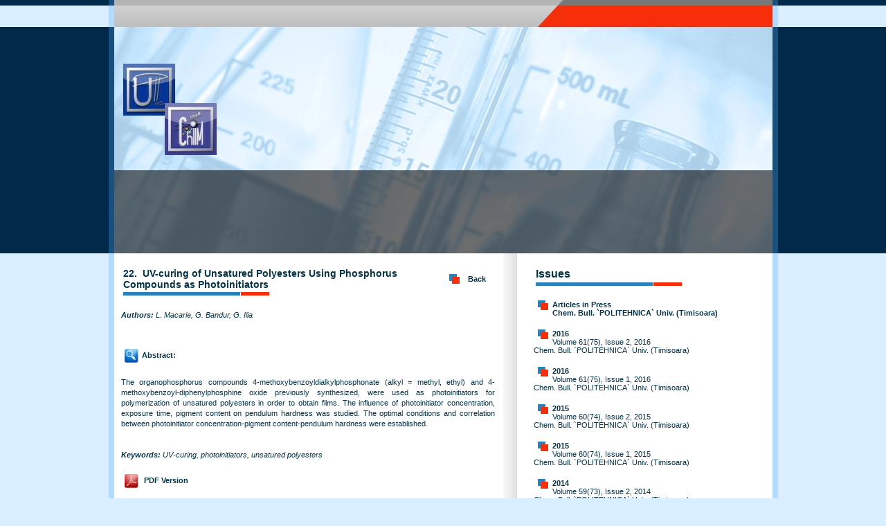

--- FILE ---
content_type: text/html
request_url: https://chemicalbulletin.upt.ro/Chemical-Bulletin-Article_654gD.html
body_size: 14723
content:
<!DOCTYPE html PUBLIC "-//W3C//DTD XHTML 1.0 Transitional//EN" "http://www.w3.org/TR/xhtml1/DTD/xhtml1-transitional.dtd">
<html xmlns="http://www.w3.org/1999/xhtml">
<head>
<meta http-equiv="Content-Type" content="text/html; charset=iso-8859-1" />
<style type="text/css">
<!--
body {
	background-color: #D9EEFF;
}
-->
</style>
<title>UV-curing of Unsatured Polyesters Using Phosphorus Compounds as Photoinitiators-L. Macarie, G. Bandur, G. Ilia</title>
<META NAME="distribution" CONTENT="Global">
<META NAME="revisit-after" CONTENT="3 days">
<META NAME="robots" CONTENT="index, follow,ALL">
<meta name="keywords" content=""/>
<meta name="authors" content="Royalty Programming and Webdesign - http://en.royalty.ro">
<META http-equiv="Page-Enter" content="blendTrans(Duration=0.8)"> 
<meta http-equiv="Page-Exit" content="blendTrans(Duration=0.8)">
<link REL="SHORTCUT ICON" HREF="favicon.jpg">
<link type="text/css" rel="stylesheet" href="floatbox/floatbox.css" />
<script type="text/javascript" src="floatbox/floatbox.js"></script>
<script src="ac.js" type="text/javascript"></script><link href="chemicalbulletin.css" rel="stylesheet" type="text/css" />
</head>

<body topmargin="0" leftmargin="0" rightmargin="0" marginheight="0" marginwidth="0" background="img/bgd.jpg" style="background-repeat:repeat-x">
<table width="100%" border="0" align="center" cellpadding="0" cellspacing="0">
  <tr>
    <td>&nbsp;</td>
    <td width="990" background="img/chemical-bulletin_1.jpg">
	<script type="text/javascript">
AC_FL_RunContent( 'codebase','http://download.macromedia.com/pub/shockwave/cabs/flash/swflash.cab#version=7,0,19,0',
'width','990','height','366','src','img/banner','quality','high',
'pluginspage','http://www.macromedia.com/go/getflashplayer',
'img/banner','img/banner','wmode','transparent' ); //end AC code </script>
<noscript>	<object classid="clsid:D27CDB6E-AE6D-11cf-96B8-444553540000" codebase="http://download.macromedia.com/pub/shockwave/cabs/flash/swflash.cab#version=7,0,19,0" width="990" height="366" hspace="0" vspace="0" align="top">
      <param name="movie" value="img/banner.swf" />
      <param name="quality" value="high" />
      <embed src="img/banner.swf" width="990" height="366" hspace="0" vspace="0" align="top" quality="high" pluginspage="http://www.macromedia.com/go/getflashplayer" type="application/x-shockwave-flash"></embed>
    </object></noscript></td>
    <td>&nbsp;</td>
  </tr>
  <tr>
    <td>&nbsp;</td>
    <td width="990" background="img/chemical-bulletin_6.jpg"><table width="94%" border="0" align="center" cellpadding="0" cellspacing="0">
      <tr>
        <td width="58%">
          <br/></td>
        <td width="6%">&nbsp;</td>
        <td width="36%">&nbsp;</td>
      </tr>
      <tr>
        <td align="left" valign="top"><table width="100%" border="0" cellspacing="3" cellpadding="0">
          <tr>
            <td width="88%" align="left" valign="top" class="titlu-mediu"> 22.&nbsp;&nbsp;UV-curing of Unsatured Polyesters Using Phosphorus Compounds as Photoinitiators</td>
            <td width="5%" align="left" valign="middle" class="titlu"><img src="img/punct.jpg" hspace="3" align="left"/></td>
            <td width="7%" align="left" valign="middle" class="text-negru-link"><a href="javascript: history.go(-1)">Back</a></td>
          </tr>
          <tr>
            <td colspan="3" align="left" valign="top"><img src="img/chemical-bulletin_4.jpg" width="211" height="5" /></td>
          </tr>
        </table>
          <br />
          <table width="100%" border="0" cellspacing="0" cellpadding="0">
            <tr>
              <td><span class="text-negru"><em><strong>Authors:</strong> 
L. Macarie, G. Bandur, G. Ilia</em></span><br>
<br />
<br />

		  <span class="text-negru"><img src="img/abstract.jpg" width="20" height="21" hspace="5" vspace="5" border="0" align="absmiddle" /><strong>Abstract:</strong><br />
   <br /><div align="justify"><span class="text-negru">The organophosphorus compounds 4-methoxybenzoyldialkylphosphonate (alkyl = methyl, ethyl) and 4-methoxybenzoyl-diphenylphosphine oxide previously synthesized, were used as photoinitiators for polymerization of unsatured polyesters in order to obtain films. The influence of photoinitiator concentration, exposure time, pigment content on pendulum hardness was studied. The optimal conditions and correlation between photoinitiator concentration-pigment content-pendulum hardness were established.</span></div>
<br />
<br />
<em><strong>Keywords: </strong>
UV-curing, photoinitiators, unsatured polyesters</em><br />
<br />

    <span class="text-negru-link"> <a href="admin/articole/48609art_22(87-89).pdf" target="_blank"><img src="img/pdf.jpg" width="20" height="21" hspace="5" vspace="5" border="0" align="absmiddle" /></a>
    <a href="admin/articole/48609art_22(87-89).pdf" target="_blank">PDF Version </a></span><br><br>
              </span></td>
            </tr>
            <tr>
              <td align="right" valign="top">&nbsp;</td>
            </tr>
          </table></td>
        <td>&nbsp;</td>
        <td align="left" valign="top"><table width="100%" border="0" cellspacing="3" cellpadding="0">
          <tr>
            <td align="left" valign="top" class="titlu">Issues</td>
          </tr>
          <tr>
            <td align="left" valign="top"><img src="img/chemical-bulletin_4.jpg" width="211" height="5" /></td>
          </tr>
        </table>
          <br />
                    <img src="img/punct.jpg" hspace="6" align="left"/><span class="text-negru-link-nebold"> <strong><a href="Chemical-Bulletin-Issue_260.html">
          Articles in Press <br> Chem. Bull. `POLITEHNICA` Univ. (Timisoara)          </a></strong> </span><br />
<br />                    <img src="img/punct.jpg" hspace="6" align="left"/><span class="text-negru-link-nebold"><b> <a href="Chemical-Bulletin-Issue_cEA.html">
          2016          </a> </b><br />
          <a href="Chemical-Bulletin-Issue_05z.html">
          Volume 61(75), Issue 2, 2016 <br> Chem. Bull. `POLITEHNICA` Univ. (Timisoara)          </a> </span><br />
          <br />
                    <img src="img/punct.jpg" hspace="6" align="left"/><span class="text-negru-link-nebold"><b> <a href="Chemical-Bulletin-Issue_370.html">
          2016          </a> </b><br />
          <a href="Chemical-Bulletin-Issue_370.html">
          Volume 61(75), Issue 1, 2016 <br> Chem. Bull. `POLITEHNICA` Univ. (Timisoara)          </a> </span><br />
          <br />
                    <img src="img/punct.jpg" hspace="6" align="left"/><span class="text-negru-link-nebold"><b> <a href="Chemical-Bulletin-Issue_Sur.html">
          2015          </a> </b><br />
          <a href="Chemical-Bulletin-Issue_wXU.html">
          Volume 60(74), Issue 2, 2015 <br> Chem. Bull. `POLITEHNICA` Univ. (Timisoara)          </a> </span><br />
          <br />
                    <img src="img/punct.jpg" hspace="6" align="left"/><span class="text-negru-link-nebold"><b> <a href="Chemical-Bulletin-Issue_deB.html">
          2015          </a> </b><br />
          <a href="Chemical-Bulletin-Issue_opM.html">
          Volume 60(74), Issue 1, 2015 <br> Chem. Bull. `POLITEHNICA` Univ. (Timisoara)          </a> </span><br />
          <br />
                    <img src="img/punct.jpg" hspace="6" align="left"/><span class="text-negru-link-nebold"><b> <a href="Chemical-Bulletin-Issue_Jki.html">
          2014          </a> </b><br />
          <a href="Chemical-Bulletin-Issue_Qrp.html">
          Volume 59(73), Issue 2, 2014 <br> Chem. Bull. `POLITEHNICA` Univ. (Timisoara)          </a> </span><br />
          <br />
                    <img src="img/punct.jpg" hspace="6" align="left"/><span class="text-negru-link-nebold"><b> <a href="Chemical-Bulletin-Issue_llJ.html">
          2014          </a> </b><br />
          <a href="Chemical-Bulletin-Issue_ppN.html">
          Volume 59(73), Issue 1, 2014 <br> Chem. Bull. `POLITEHNICA` Univ. (Timisoara)          </a> </span><br />
          <br />
                    <img src="img/punct.jpg" hspace="6" align="left"/><span class="text-negru-link-nebold"><b> <a href="Chemical-Bulletin-Issue_nML.html">
          2013          </a> </b><br />
          <a href="Chemical-Bulletin-Issue_nML.html">
          Volume 58(72), Issue 2, 2013 <br> Chem. Bull. `POLITEHNICA` Univ. (Timisoara)           </a> </span><br />
          <br />
                    <img src="img/punct.jpg" hspace="6" align="left"/><span class="text-negru-link-nebold"><b> <a href="Chemical-Bulletin-Issue_jiH.html">
          2013          </a> </b><br />
          <a href="Chemical-Bulletin-Issue_EDd.html">
          Volume 58(72), Issue 1, 2013 <br> Chem. Bull. `POLITEHNICA` Univ. (Timisoara)           </a> </span><br />
          <br />
                    <img src="img/punct.jpg" hspace="6" align="left"/><span class="text-negru-link-nebold"><b> <a href="Chemical-Bulletin-Issue_3A1.html">
          2012          </a> </b><br />
          <a href="Chemical-Bulletin-Issue_4b2.html">
          Volume 57(71), Issue 2, 2012 <br> Chem. Bull. `POLITEHNICA` Univ. (Timisoara)           </a> </span><br />
          <br />
                    <img src="img/punct.jpg" hspace="6" align="left"/><span class="text-negru-link-nebold"><b> <a href="Chemical-Bulletin-Issue_bEa.html">
          2012          </a> </b><br />
          <a href="Chemical-Bulletin-Issue_nQm.html">
          Volume 57(71), Issue 1, 2012 <br> Chem. Bull. `POLITEHNICA` Univ. (Timisoara)           </a> </span><br />
          <br />
                    <img src="img/punct.jpg" hspace="6" align="left"/><span class="text-negru-link-nebold"><b> <a href="Chemical-Bulletin-Issue_z3y.html">
          2011          </a> </b><br />
          <a href="Chemical-Bulletin-Issue_ruq.html">
          Volume 56(70), Issue 2, 2011 <br> Chem. Bull. `POLITEHNICA` Univ. (Timisoara)           </a> </span><br />
          <br />
                    <img src="img/punct.jpg" hspace="6" align="left"/><span class="text-negru-link-nebold"><b> <a href="Chemical-Bulletin-Issue_05Z.html">
          2011          </a> </b><br />
          <a href="Chemical-Bulletin-Issue_cEb.html">
          Volume 56(70), Issue 1, 2011 <br> Chem. Bull. `POLITEHNICA` Univ. (Timisoara)           </a> </span><br />
          <br />
                    <img src="img/punct.jpg" hspace="6" align="left"/><span class="text-negru-link-nebold"><b> <a href="Chemical-Bulletin-Issue_qRp.html">
          2010          </a> </b><br />
          <a href="Chemical-Bulletin-Issue_sTr.html">
          Volume 55(69), Issue 2, 2010 <br> Chem. Bull. `POLITEHNICA` Univ. (Timisoara)          </a> </span><br />
          <br />
                    <img src="img/punct.jpg" hspace="6" align="left"/><span class="text-negru-link-nebold"><b> <a href="Chemical-Bulletin-Issue_CdB.html">
          2010          </a> </b><br />
          <a href="Chemical-Bulletin-Issue_wWv.html">
          Volume 55(69), Issue 1, 2010  <br> Chem. Bull. `POLITEHNICA` Univ. (Timisoara)           </a> </span><br />
          <br />
                    <img src="img/punct.jpg" hspace="6" align="left"/><span class="text-negru-link-nebold"><b> <a href="Chemical-Bulletin-Issue_rQq.html">
          2009          </a> </b><br />
          <a href="Chemical-Bulletin-Issue_CcB.html">
          Volume 54(68), Issue 2, 2009  <br> Chem. Bull. `POLITEHNICA` Univ. (Timisoara)           </a> </span><br />
          <br />
                    <img src="img/punct.jpg" hspace="6" align="left"/><span class="text-negru-link-nebold"><b> <a href="Chemical-Bulletin-Issue_yV.html">
          2009          </a> </b><br />
          <a href="Chemical-Bulletin-Issue_kH.html">
          Volume 54(68), Issue 1, 2009  <br> Chem. Bull. `POLITEHNICA` Univ. (Timisoara)           </a> </span><br />
          <br />
                    <img src="img/punct.jpg" hspace="6" align="left"/><span class="text-negru-link-nebold"><b> <a href="Chemical-Bulletin-Issue_FA.html">
          2008          </a> </b><br />
          <a href="Chemical-Bulletin-Issue_vq.html">
          Volume 53(67), Issue 1 - 2, 2008  <br> Chem. Bull. `POLITEHNICA` Univ. (Timisoara)           </a> </span><br />
          <br />
                    <img src="img/punct.jpg" hspace="6" align="left"/><span class="text-negru-link-nebold"><b> <a href="Chemical-Bulletin-Issue_tO.html">
          2007          </a> </b><br />
          <a href="Chemical-Bulletin-Issue_Ws.html">
          Volume 52(66), Issue 1 - 2, 2007  <br> Chem. Bull. `POLITEHNICA` Univ. (Timisoara)           </a> </span><br />
          <br />
                    <img src="img/punct.jpg" hspace="6" align="left"/><span class="text-negru-link-nebold"><b> <a href="Chemical-Bulletin-Issue_c6.html">
          2006          </a> </b><br />
          <a href="Chemical-Bulletin-Issue_HD.html">
          Volume 51(65), Item 1 - 2, 2006  <br> Chem. Bull. `POLITEHNICA` Univ. (Timisoara)           </a> </span><br />
          <br />
                    <img src="img/punct.jpg" hspace="6" align="left"/><span class="text-negru-link-nebold"><b> <a href="Chemical-Bulletin-Issue_ddc.html">
          2005          </a> </b><br />
          <a href="Chemical-Bulletin-Issue_664.html">
          Volume 50(64), Item 1 - 2, 2005 <br> Chem. Bull. `POLITEHNICA` Univ. (Timisoara)           </a> </span><br />
          <br />
          </td>
      </tr>
      <tr>
        <td align="left" valign="top">
          <br /></td>
        <td>&nbsp;</td>
        <td align="left" valign="top">&nbsp;</td>
      </tr>
      
    </table></td>
    <td>&nbsp;</td>
  </tr>
  <tr>
    <td bgcolor="#012A4A">&nbsp;</td>
    <td width="990" height="30" align="center" valign="middle" background="img/chemical-bulletin_8.jpg"><table width="96%" border="0" align="center" cellpadding="0" cellspacing="0">
      <tr>
        <td align="left" valign="middle" class="text-negru-jos">&nbsp;&nbsp;&copy; 2026   Industrial Chemistry and Environmental Engineering Faculty</td>
        <td width="18%"><table width="100%" border="0" cellpadding="0" cellspacing="0" class="text-alb-jos-link">
            <tr>
              <td align="left" valign="middle" class="text-alb-jos"><a href="https://www.royalty.ro" target="_blank">Web design</a>  by </td>
              <td width="17%" align="left" valign="middle"><img src="img/sigla-royalty.jpg" width="26" height="29" hspace="2" /></td>
              <td width="27%" align="left" valign="middle" class="text-alb-jos"><a href="https://www.royalty.ro" target="_blank">Royalty</a></td>
            </tr>
        </table></td>
      </tr>
    </table></td>
    <td bgcolor="#012A4A">&nbsp;</td>
  </tr>
</table>

</body>
</html>
